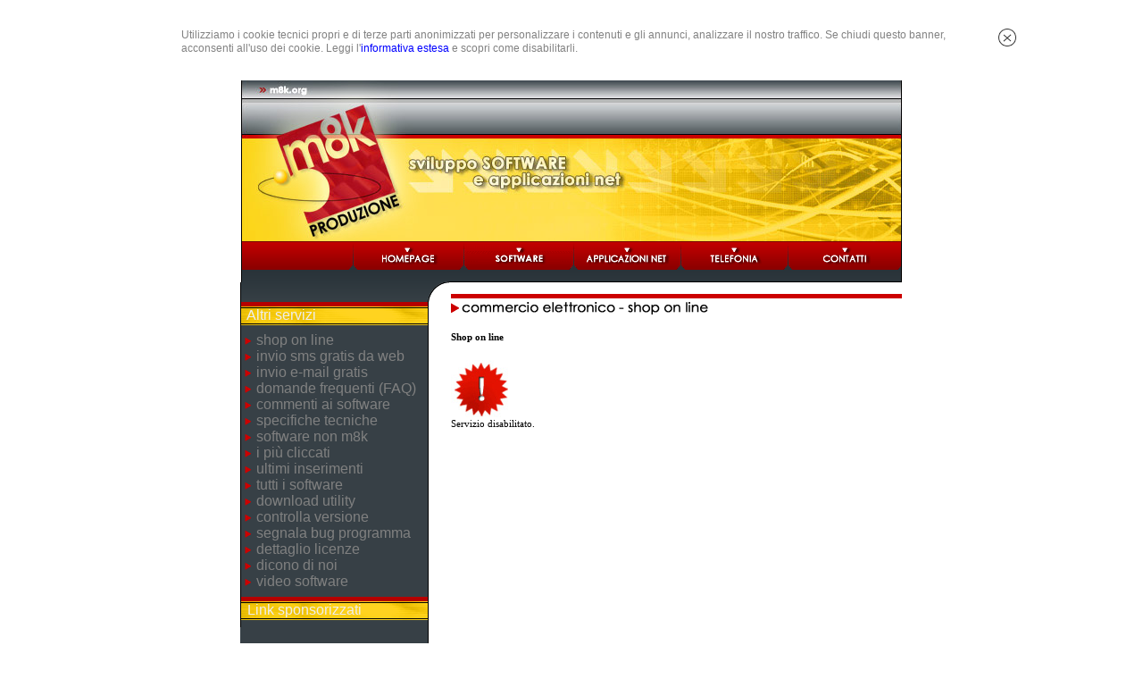

--- FILE ---
content_type: text/html; charset=ISO-8859-1
request_url: http://www.m8k.org/index.php?PHPSESSID=mjqkb51usa5keqd7gkcmrs4sr5&show=shop
body_size: 14933
content:

<html>
<head>
<meta name="keywords" content="M8K, Produzione, M8k Produzione, sviluppo, software, programmi, applicazioni, net, download, scarica, freeware, shareware, sms, e-mail, mail, cellulari, telefoni, telefonia, java">
<meta name="description" content="Sviluppo software e applicazioni net">
<meta name="robots" content="all">
<meta http-equiv="Content-Type" content="text/html; charset=iso-8859-1">                                                                
<meta name="distribution" content="global">                                                                                             
<meta name="revisit-after" content="31 days">                                                                                           
<meta name="rating" content="general">                                                                                                  
<meta name ="copyright" content="Copyright 2002-2022 - Vietata la riproduzione in qualsiasi forma, anche parziale"& g t;

    <!-- Sviluppo software , applicazioni net e per cellulari -->
    <!-- M8K, Produzione, M8k Produzione, sviluppo, software, programmi, applicazioni, net, donaload, scarica, freeware, shareware, sms, e-mail, mail, volley, pallavolo, magazzino, gestione, orari, lavoro -->

<title>M8k Produzione - sviluppo software e applicazioni net - invio sms ed email - programmi freeware e shareware per computer e cellulari symbian</title>

<link rel="stylesheet" type="text/css" href="themes/original/netscape.css">
<link rel="icon" type="image/png" href="/images/favicon.png">
</head>

<body bgcolor="#FFFFFF" topmargin="0" leftmargin="0">

<div id="cookieAds" style="display: none; margin-left: auto; margin-right: auto; width: 100%; min-height: 75px; overflow: auto;  ">  
    <div style="width: 15%; float: left; text-align: right;  ">
        <id="logoCookie" style="padding: 10px 25px 0 0;"  />
    </div>
    
    <div style="width: 70%; float: left; text-align: left; padding-top: 17px; ">        
        <span id="textCookie" style=" color: #828282; font-size: 12px; font-family: Verdana, Arial; line-height: 15px;">
        Utilizziamo i cookie tecnici propri e di terze parti anonimizzati per personalizzare i contenuti e gli annunci, analizzare il nostro traffico.
        Se chiudi questo banner, acconsenti all'uso dei cookie.
        Leggi l'<a style="color: #0000FF;" target="_blank" href="http://www.m8k.org/index.php?show=policies">informativa estesa</a> e scopri come disabilitarli.
        </span>
        
    </div>
       
    <div style="width: 12%; float: left; text-align: left; ">
        <img id="cookieDismiss" width="21px" height="21px" src="images/close_cookie.png" style="padding-top: 17px;padding-left: 40px;" title="Chiudi banner cookie" alt="Chiudi banner cookie" />
    </div>                    
 
</div>

<script type="text/javascript" src="/cookieads.js"></script>
<script type="text/javascript">
    function showCookie(event) {
        cookieAdvertising.showCookieConsentBar();
    }
    if (document.addEventListener)
        document.addEventListener('DOMContentLoaded', showCookie);
    else
        window.onload = showCookie;
</script>    

<table border=0 width=740 cellspacing=0 cellpadding=0 align=center>
  <tr>
    <td colspan=2>
<table border="0" cellspacing="0" cellpadding="0" width="0" align="center">
  <tr>
    <td><img src="themes/original/top1.jpg" border="0" alt="Header"></td>
  </tr>
</table>

</td>
  </tr>
  <tr>
    <td colspan=2><!-- Start Top NavBar Table themes/original/navbar.top.php --><table cellspacing="0" cellpadding="0" align="center" width="740" border="0"><tr><td height="22" background="themes/original/men1home.gif"><table cellspacing="0" cellpadding="0" width="100%" border="0"><tr><td align="right" background="themes/original/men1.gif"><img src="themes/original/men1.gif" border="0"></td><td align="right" background="themes/original/men1.gif"><a target="_top" href="index.php?PHPSESSID=nk9ikfeg185beacjcrp76ask53"><img alt="Home page" src="themes/original/men1home.gif" border="0"></a></td><td background="themes/original/men1.gif" align="right"><a target="_top" href="index.php?PHPSESSID=nk9ikfeg185beacjcrp76ask53&amp;show=softwarem8k"><img alt="Software" src="themes/original/men2home.gif" border="0"></a></td><td background="themes/original/men1.gif" align="right"><a target="_top" href="index.php?PHPSESSID=nk9ikfeg185beacjcrp76ask53&amp;show=applicazioninet"><img alt="Applicazioni net" src="themes/original/men3home.gif" border="0"></a></td><td background="themes/original/men1.gif" align="right"><a target="_top" href="index.php?PHPSESSID=nk9ikfeg185beacjcrp76ask53&amp;show=telefonia"><img alt="Telefonia" src="themes/original/men0home.gif" border="0"></a></td><td background="themes/original/men1.gif" align="right"><a target="_top" href="index.php?PHPSESSID=nk9ikfeg185beacjcrp76ask53&amp;show=about"><img alt="Contatti" src="themes/original/men4home.gif" border="0"></a></td></tr><tr><td colspan="6" bgcolor="#333333" align="center">

<img src="themes/original/barrafinemenu.gif" border="0"></tr></table></td></tr></table><!-- Stop Top NavBar Table --></td>
  </tr>
  <tr>
    <td valign=top align=right height=100%><style>
..testo {font-family: Tahoma; font-size: 11px; size: 1; font-weight: normal; color: #FFFFFF}
..testob {font-family: Tahoma; font-size: 11px; size: 1; font-weight: bold; color: #000000}
</style>

 <table border="0" width="185" height="100%" cellspacing="0" cellpadding="0" background="themes/original/sfondomenu.gif">
  <tr>
    <td valign="top"><img src="themes/original/angolomenu.gif" width="235" height="22">
    <table border="0" cellspacing="0" cellpadding="0">
    <tr>
     <td height="5" width="235" background="themes/original/bsmm.gif">
          </td>
    </tr>
    <tr><td height="21" width="235" background="themes/original/smm.gif"><span class="testob">&nbsp;&nbsp;Altri servizi</span></td></tr><tr><td height="8" background="themes/original/sfondomenu.gif"></td></tr></table>    <img src="themes/original/frecciamenu.gif"><a href="index.php?PHPSESSID=nk9ikfeg185beacjcrp76ask53&show=shop"><span class="testo">shop on line</span></a><br>
    <img src="themes/original/frecciamenu.gif"><a href="index.php?PHPSESSID=nk9ikfeg185beacjcrp76ask53&show=sms/sms"><span class="testo">invio sms gratis da web</span></a><br>
    <img src="themes/original/frecciamenu.gif"><a href="index.php?PHPSESSID=nk9ikfeg185beacjcrp76ask53&show=mail/mail"><span class="testo">invio e-mail gratis</span></a><br>
    <img src="themes/original/frecciamenu.gif"><a href="index.php?PHPSESSID=nk9ikfeg185beacjcrp76ask53&show=faq"><span class="testo">domande frequenti (FAQ)</span></a><br>
    <img src="themes/original/frecciamenu.gif"><a href="index.php?PHPSESSID=nk9ikfeg185beacjcrp76ask53&show=commenti"><span class="testo">commenti ai software</span></a><br>
    <img src="themes/original/frecciamenu.gif"><a href="index.php?PHPSESSID=nk9ikfeg185beacjcrp76ask53&show=specifichetecniche"><span class="testo">specifiche tecniche</span></a><br>
    <img src="themes/original/frecciamenu.gif"><a href="index.php?PHPSESSID=nk9ikfeg185beacjcrp76ask53&show=nonm8k"><span class="testo">software non m8k</span></a><br>
    <img src="themes/original/frecciamenu.gif"><a href="index.php?PHPSESSID=nk9ikfeg185beacjcrp76ask53&show=pop"><span class="testo">i più cliccati</span></a><br>
    <img src="themes/original/frecciamenu.gif"><a href="index.php?PHPSESSID=nk9ikfeg185beacjcrp76ask53&show=new"><span class="testo">ultimi inserimenti</span></a><br>
    <img src="themes/original/frecciamenu.gif"><a href="index.php?PHPSESSID=nk9ikfeg185beacjcrp76ask53&show=cool"><span class="testo">tutti i software</span></a><br>
    <img src="themes/original/frecciamenu.gif"><a href="index.php?PHPSESSID=nk9ikfeg185beacjcrp76ask53&show=downloadutility"><span class="testo">download utility</span></a><br>
    <img src="themes/original/frecciamenu.gif"><a href="index.php?PHPSESSID=nk9ikfeg185beacjcrp76ask53&show=controlversion"><span class="testo">controlla versione</span></a><br>
    <img src="themes/original/frecciamenu.gif"><a href="index.php?PHPSESSID=nk9ikfeg185beacjcrp76ask53&show=bug"><span class="testo">segnala bug programma</span></a><br>
    <img src="themes/original/frecciamenu.gif"><a href="index.php?PHPSESSID=nk9ikfeg185beacjcrp76ask53&show=controllicenza"><span class="testo">dettaglio licenze</span></a><br>
    <img src="themes/original/frecciamenu.gif"><a href="index.php?PHPSESSID=nk9ikfeg185beacjcrp76ask53&show=diconodinoi"><span class="testo">dicono di noi</span></a><br>
    <img src="themes/original/frecciamenu.gif"><a href="index.php?PHPSESSID=nk9ikfeg185beacjcrp76ask53&show=videosoftware"><span class="testo">video software</span></a><br>
    <table border="0" cellspacing="0" cellpadding="0"><tr><td height="8" background="themes/original/sfondomenu.gif"></td></tr><tr><td height="5" width="235" background="themes/original/bsmm.gif"></td></tr>
     <tr>
      <td height="21" width="235" background="themes/original/smm.gif">
       <span class="testob">&nbsp;&nbsp;Link sponsorizzati</span>
      </td>
     </tr>
     <tr>
      <td height="8" background="themes/original/sfondomenu.gif">
      </td>
     </tr>
    </table>

<table background="themes/original/sfondo_banner.gif" width="210">
 <tr>
  <td align="center">
<script async src="https://pagead2.googlesyndication.com/pagead/js/adsbygoogle.js"></script>
<!-- 180x150, m8k.org -->
<ins class="adsbygoogle"
     style="display:inline-block;width:180px;height:150px"
     data-ad-client="ca-pub-1743759403271972"
     data-ad-slot="6003122397"></ins>
<script>
     (adsbygoogle = window.adsbygoogle || []).push({});
</script>
  </td>
 </tr>
</table>

      <table border="0" cellspacing="0" cellpadding="0">
       <tr>
        <td height="5" width="235" background="themes/original/bsmm.gif">
        </td>
       </tr>
       <tr>
       <td height="21" width="235" background="themes/original/smm.gif"><span class="testob">&nbsp;&nbsp;Annunci</span></td></tr><tr><td height="8" background="themes/original/sfondomenu.gif">
       </td>
       </tr>
      </table>

<table background="themes/original/sfondo_banner.gif" width="210">
 <tr>
  <td align="center" class="testo">

<!-- START ADVERTISER: Feltrinelli IT from awin.com -->

<a href="https://www.awin1.com/cread.php?s=2645634&v=9647&q=382142&r=354235" target="_blank">
    <img src="https://www.awin1.com/cshow.php?s=2645634&v=9647&q=382142&r=354235" border="0"  target="_blank">
</a>

<!-- END ADVERTISER: Feltrinelli IT from awin.com -->

    <BR>
    <!-- INIZIO ZANOX -->
<a href="https://www.awin1.com/awclick.php?gid=322009&mid=9693&awinaffid=354235&linkid=2035627&clickref=" target="_blank">Carta Regalo Hoepli: sbocciano gli sconti</a>    <!-- FINE ZANOX -->

    </font>
  </td>
 </tr>
</table>


    <table border="0" cellspacing="0" cellpadding="0"><tr><td height="8" background="themes/original/fondomenu.gif"></td></tr></table>
    </tr>
</table>
</td>
    <td valign=top align=left>
    <HTML>
<HEAD>
<TITLE>:: M8K Produzione - Servizio invio e-mail gratuito ::</TITLE>


<style>
.testo2 {font-family: Tahoma; font-size: 12px; size: 1; font-weight: normal; color: #000000}
.testonero {font-family: Tahoma; font-size: 11px; size: 1; font-weight: normal; color: #000000}
</style>

</HEAD>


     <table border="0" width="505" cellspacing="0" cellpadding="0" align="center">
      <tr>
       <td width="100%"><img src="themes/original/shop.gif" width="505" height="51">
       </td>
      </tr>
      <tr>
        <td width="100%"><span class="testonero">
          <b>Shop on line</span><BR>
          <BR><img src="themes/original/alert.jpg">
          <BR><span class="testonero">Servizio disabilitato.</span>
        </td>
      </tr>
     </table>

</HTML>


</td>
  </tr>
  <tr>
    <td colspan=2><!-- Start Nav Bottom Table --><table  border="0" cellspacing="0" cellpadding="0" width="740" align="center"><tr><td width="100%"><table  border="0" cellpadding="0" cellspacing="0" width="100%" ><tr><td width="100%"> <!-- Start Navbar Bottom themes/original/navbar.bottom.php --><!-- Start Inner Table 4 --><table border="0" cellspacing="0" cellpadding="0" align="center" width="740"><tr><td><img src="themes/original/sottosito.gif"></td></tr><tr><td width="740" background="themes/original/bottom.gif" height="21" valign="middle" class="navBot" align="center"><font color="#FFFFFF">[</font> <a href="index.php?PHPSESSID=nk9ikfeg185beacjcrp76ask53"><font color="#FFFFFF">homepage</font></a> <font color="#FFFFFF">|</font> <a class="NavBotLink" href="index.php?PHPSESSID=nk9ikfeg185beacjcrp76ask53&amp;show=softwarem8k"><font color="#FFFFFF">software m8k</font></a> <font color="#FFFFFF">|</font> <a class="NavBotLink" href="index.php?PHPSESSID=nk9ikfeg185beacjcrp76ask53&amp;show=applicazioninet"><font color="#FFFFFF">applicazioni net</a> <font color="#FFFFFF">|</font> <a class="NavBotLink" href="index.php?PHPSESSID=nk9ikfeg185beacjcrp76ask53&amp;show=telefonia"><font color="#FFFFFF">telefonia</font></a> <font color="#FFFFFF">|</font> <a class="NavBotLink" href="index.php?PHPSESSID=nk9ikfeg185beacjcrp76ask53&amp;show=about"><font color="#FFFFFF">contatti</font></a> <font color="#FFFFFF">]</font></td></tr></table>
		<!-- End Navbar Bottom --></td></tr></table></td></tr></table><!-- End Nav Bottom Table --></td>
  </tr>
  <tr>
    <td colspan=2><!-- Start Footer Table --><table  border="0" cellspacing="0" cellpadding="0" width="740" align="center"><tr><td width="100%"><table  border="0" cellpadding="0" cellspacing="0" width="100%" ><tr><td width="100%"> <!-- Start Inner Table 4 --><table border="0" cellspacing="0" cellpadding="0" align="center" width="740"><tr><td width="740" align="center" class="footerTexto"><hr size="1" color="#000000" width="740"> Numero software: 27&nbsp;&nbsp;Totale Ricerche: 2279955&nbsp;&nbsp;Hits In: 0&nbsp;&nbsp;Hits Out: 1030774&nbsp;&nbsp;Visitatori in linea: 483 Totale visite: 22982954</td></tr><tr><td class="footerTexto" align="center">© 2026 M8k Produzione - Powered By <b><a href="http://www.m8k.org" target="_blank">M8K Produzione</a> - <a href="http://www.webdesignproduction.it" target="_blank">Webdesignproduction</a></b></td></tr></table></td></tr></table></td></tr></table><!-- End Footer Table --></td>
  </tr>
</table>

<!-- Global site tag (gtag.js) - Google Analytics -->
<script async src="https://www.googletagmanager.com/gtag/js?id=UA-2117645-1"></script>
<script>
  window.dataLayer = window.dataLayer || [];
  function gtag(){dataLayer.push(arguments);}
  gtag('js', new Date());

  gtag('config', 'UA-2117645-1', {'anonymize_ip': true});
</script>

</body>
</html>



--- FILE ---
content_type: text/html; charset=utf-8
request_url: https://www.google.com/recaptcha/api2/aframe
body_size: 268
content:
<!DOCTYPE HTML><html><head><meta http-equiv="content-type" content="text/html; charset=UTF-8"></head><body><script nonce="v8oDDdZqM3X6ZE1fV-6rzA">/** Anti-fraud and anti-abuse applications only. See google.com/recaptcha */ try{var clients={'sodar':'https://pagead2.googlesyndication.com/pagead/sodar?'};window.addEventListener("message",function(a){try{if(a.source===window.parent){var b=JSON.parse(a.data);var c=clients[b['id']];if(c){var d=document.createElement('img');d.src=c+b['params']+'&rc='+(localStorage.getItem("rc::a")?sessionStorage.getItem("rc::b"):"");window.document.body.appendChild(d);sessionStorage.setItem("rc::e",parseInt(sessionStorage.getItem("rc::e")||0)+1);localStorage.setItem("rc::h",'1769689982973');}}}catch(b){}});window.parent.postMessage("_grecaptcha_ready", "*");}catch(b){}</script></body></html>